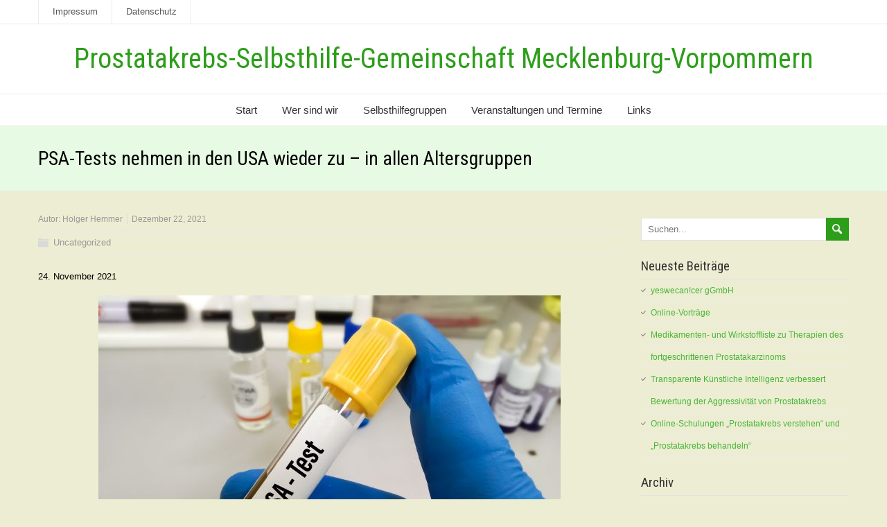

--- FILE ---
content_type: text/html; charset=UTF-8
request_url: https://psg-mv.de/psa-tests-nehmen-in-den-usa-wieder-zu-in-allen-altersgruppen
body_size: 15059
content:
<!DOCTYPE html>
<!--[if IE 7]>
<html class="ie ie7" lang="de">
<![endif]-->
<!--[if IE 8]>
<html class="ie ie8" lang="de">
<![endif]-->
<!--[if !(IE 7) | !(IE 8)  ]><!-->
<html lang="de">
<!--<![endif]-->
<head>
  <meta charset="UTF-8" /> 
  <meta name="viewport" content="width=device-width" />  
  <link rel="pingback" href="https://psg-mv.de/xmlrpc.php">  
  <!--[if lt IE 9]>
	<script src="https://psg-mv.de/wp-content/themes/seasun/js/html5.js"></script>
	<![endif]-->
<title>PSA-Tests nehmen in den USA wieder zu – in allen Altersgruppen &#8211; Prostatakrebs-Selbsthilfe-Gemeinschaft Mecklenburg-Vorpommern</title>
<style type='text/css'>		.blog .container #main-content, .archive .container #main-content, .search .container #main-content { width: 100%; } .archive #sidebar { display: none; }		#wrapper .content-headline h1 { width: 100%; }</style><meta name='robots' content='max-image-preview:large' />
<link rel='dns-prefetch' href='//fonts.googleapis.com' />
<link rel="alternate" type="application/rss+xml" title="Prostatakrebs-Selbsthilfe-Gemeinschaft Mecklenburg-Vorpommern &raquo; Feed" href="https://psg-mv.de/feed" />
<link rel="alternate" type="application/rss+xml" title="Prostatakrebs-Selbsthilfe-Gemeinschaft Mecklenburg-Vorpommern &raquo; Kommentar-Feed" href="https://psg-mv.de/comments/feed" />
<link rel="alternate" type="application/rss+xml" title="Prostatakrebs-Selbsthilfe-Gemeinschaft Mecklenburg-Vorpommern &raquo; PSA-Tests nehmen in den USA wieder zu – in allen Altersgruppen-Kommentar-Feed" href="https://psg-mv.de/psa-tests-nehmen-in-den-usa-wieder-zu-in-allen-altersgruppen/feed" />
<link rel="alternate" title="oEmbed (JSON)" type="application/json+oembed" href="https://psg-mv.de/wp-json/oembed/1.0/embed?url=https%3A%2F%2Fpsg-mv.de%2Fpsa-tests-nehmen-in-den-usa-wieder-zu-in-allen-altersgruppen" />
<link rel="alternate" title="oEmbed (XML)" type="text/xml+oembed" href="https://psg-mv.de/wp-json/oembed/1.0/embed?url=https%3A%2F%2Fpsg-mv.de%2Fpsa-tests-nehmen-in-den-usa-wieder-zu-in-allen-altersgruppen&#038;format=xml" />
<style id='wp-img-auto-sizes-contain-inline-css' type='text/css'>
img:is([sizes=auto i],[sizes^="auto," i]){contain-intrinsic-size:3000px 1500px}
/*# sourceURL=wp-img-auto-sizes-contain-inline-css */
</style>
<style id='wp-emoji-styles-inline-css' type='text/css'>

	img.wp-smiley, img.emoji {
		display: inline !important;
		border: none !important;
		box-shadow: none !important;
		height: 1em !important;
		width: 1em !important;
		margin: 0 0.07em !important;
		vertical-align: -0.1em !important;
		background: none !important;
		padding: 0 !important;
	}
/*# sourceURL=wp-emoji-styles-inline-css */
</style>
<style id='wp-block-library-inline-css' type='text/css'>
:root{--wp-block-synced-color:#7a00df;--wp-block-synced-color--rgb:122,0,223;--wp-bound-block-color:var(--wp-block-synced-color);--wp-editor-canvas-background:#ddd;--wp-admin-theme-color:#007cba;--wp-admin-theme-color--rgb:0,124,186;--wp-admin-theme-color-darker-10:#006ba1;--wp-admin-theme-color-darker-10--rgb:0,107,160.5;--wp-admin-theme-color-darker-20:#005a87;--wp-admin-theme-color-darker-20--rgb:0,90,135;--wp-admin-border-width-focus:2px}@media (min-resolution:192dpi){:root{--wp-admin-border-width-focus:1.5px}}.wp-element-button{cursor:pointer}:root .has-very-light-gray-background-color{background-color:#eee}:root .has-very-dark-gray-background-color{background-color:#313131}:root .has-very-light-gray-color{color:#eee}:root .has-very-dark-gray-color{color:#313131}:root .has-vivid-green-cyan-to-vivid-cyan-blue-gradient-background{background:linear-gradient(135deg,#00d084,#0693e3)}:root .has-purple-crush-gradient-background{background:linear-gradient(135deg,#34e2e4,#4721fb 50%,#ab1dfe)}:root .has-hazy-dawn-gradient-background{background:linear-gradient(135deg,#faaca8,#dad0ec)}:root .has-subdued-olive-gradient-background{background:linear-gradient(135deg,#fafae1,#67a671)}:root .has-atomic-cream-gradient-background{background:linear-gradient(135deg,#fdd79a,#004a59)}:root .has-nightshade-gradient-background{background:linear-gradient(135deg,#330968,#31cdcf)}:root .has-midnight-gradient-background{background:linear-gradient(135deg,#020381,#2874fc)}:root{--wp--preset--font-size--normal:16px;--wp--preset--font-size--huge:42px}.has-regular-font-size{font-size:1em}.has-larger-font-size{font-size:2.625em}.has-normal-font-size{font-size:var(--wp--preset--font-size--normal)}.has-huge-font-size{font-size:var(--wp--preset--font-size--huge)}.has-text-align-center{text-align:center}.has-text-align-left{text-align:left}.has-text-align-right{text-align:right}.has-fit-text{white-space:nowrap!important}#end-resizable-editor-section{display:none}.aligncenter{clear:both}.items-justified-left{justify-content:flex-start}.items-justified-center{justify-content:center}.items-justified-right{justify-content:flex-end}.items-justified-space-between{justify-content:space-between}.screen-reader-text{border:0;clip-path:inset(50%);height:1px;margin:-1px;overflow:hidden;padding:0;position:absolute;width:1px;word-wrap:normal!important}.screen-reader-text:focus{background-color:#ddd;clip-path:none;color:#444;display:block;font-size:1em;height:auto;left:5px;line-height:normal;padding:15px 23px 14px;text-decoration:none;top:5px;width:auto;z-index:100000}html :where(.has-border-color){border-style:solid}html :where([style*=border-top-color]){border-top-style:solid}html :where([style*=border-right-color]){border-right-style:solid}html :where([style*=border-bottom-color]){border-bottom-style:solid}html :where([style*=border-left-color]){border-left-style:solid}html :where([style*=border-width]){border-style:solid}html :where([style*=border-top-width]){border-top-style:solid}html :where([style*=border-right-width]){border-right-style:solid}html :where([style*=border-bottom-width]){border-bottom-style:solid}html :where([style*=border-left-width]){border-left-style:solid}html :where(img[class*=wp-image-]){height:auto;max-width:100%}:where(figure){margin:0 0 1em}html :where(.is-position-sticky){--wp-admin--admin-bar--position-offset:var(--wp-admin--admin-bar--height,0px)}@media screen and (max-width:600px){html :where(.is-position-sticky){--wp-admin--admin-bar--position-offset:0px}}

/*# sourceURL=wp-block-library-inline-css */
</style><style id='wp-block-image-inline-css' type='text/css'>
.wp-block-image>a,.wp-block-image>figure>a{display:inline-block}.wp-block-image img{box-sizing:border-box;height:auto;max-width:100%;vertical-align:bottom}@media not (prefers-reduced-motion){.wp-block-image img.hide{visibility:hidden}.wp-block-image img.show{animation:show-content-image .4s}}.wp-block-image[style*=border-radius] img,.wp-block-image[style*=border-radius]>a{border-radius:inherit}.wp-block-image.has-custom-border img{box-sizing:border-box}.wp-block-image.aligncenter{text-align:center}.wp-block-image.alignfull>a,.wp-block-image.alignwide>a{width:100%}.wp-block-image.alignfull img,.wp-block-image.alignwide img{height:auto;width:100%}.wp-block-image .aligncenter,.wp-block-image .alignleft,.wp-block-image .alignright,.wp-block-image.aligncenter,.wp-block-image.alignleft,.wp-block-image.alignright{display:table}.wp-block-image .aligncenter>figcaption,.wp-block-image .alignleft>figcaption,.wp-block-image .alignright>figcaption,.wp-block-image.aligncenter>figcaption,.wp-block-image.alignleft>figcaption,.wp-block-image.alignright>figcaption{caption-side:bottom;display:table-caption}.wp-block-image .alignleft{float:left;margin:.5em 1em .5em 0}.wp-block-image .alignright{float:right;margin:.5em 0 .5em 1em}.wp-block-image .aligncenter{margin-left:auto;margin-right:auto}.wp-block-image :where(figcaption){margin-bottom:1em;margin-top:.5em}.wp-block-image.is-style-circle-mask img{border-radius:9999px}@supports ((-webkit-mask-image:none) or (mask-image:none)) or (-webkit-mask-image:none){.wp-block-image.is-style-circle-mask img{border-radius:0;-webkit-mask-image:url('data:image/svg+xml;utf8,<svg viewBox="0 0 100 100" xmlns="http://www.w3.org/2000/svg"><circle cx="50" cy="50" r="50"/></svg>');mask-image:url('data:image/svg+xml;utf8,<svg viewBox="0 0 100 100" xmlns="http://www.w3.org/2000/svg"><circle cx="50" cy="50" r="50"/></svg>');mask-mode:alpha;-webkit-mask-position:center;mask-position:center;-webkit-mask-repeat:no-repeat;mask-repeat:no-repeat;-webkit-mask-size:contain;mask-size:contain}}:root :where(.wp-block-image.is-style-rounded img,.wp-block-image .is-style-rounded img){border-radius:9999px}.wp-block-image figure{margin:0}.wp-lightbox-container{display:flex;flex-direction:column;position:relative}.wp-lightbox-container img{cursor:zoom-in}.wp-lightbox-container img:hover+button{opacity:1}.wp-lightbox-container button{align-items:center;backdrop-filter:blur(16px) saturate(180%);background-color:#5a5a5a40;border:none;border-radius:4px;cursor:zoom-in;display:flex;height:20px;justify-content:center;opacity:0;padding:0;position:absolute;right:16px;text-align:center;top:16px;width:20px;z-index:100}@media not (prefers-reduced-motion){.wp-lightbox-container button{transition:opacity .2s ease}}.wp-lightbox-container button:focus-visible{outline:3px auto #5a5a5a40;outline:3px auto -webkit-focus-ring-color;outline-offset:3px}.wp-lightbox-container button:hover{cursor:pointer;opacity:1}.wp-lightbox-container button:focus{opacity:1}.wp-lightbox-container button:focus,.wp-lightbox-container button:hover,.wp-lightbox-container button:not(:hover):not(:active):not(.has-background){background-color:#5a5a5a40;border:none}.wp-lightbox-overlay{box-sizing:border-box;cursor:zoom-out;height:100vh;left:0;overflow:hidden;position:fixed;top:0;visibility:hidden;width:100%;z-index:100000}.wp-lightbox-overlay .close-button{align-items:center;cursor:pointer;display:flex;justify-content:center;min-height:40px;min-width:40px;padding:0;position:absolute;right:calc(env(safe-area-inset-right) + 16px);top:calc(env(safe-area-inset-top) + 16px);z-index:5000000}.wp-lightbox-overlay .close-button:focus,.wp-lightbox-overlay .close-button:hover,.wp-lightbox-overlay .close-button:not(:hover):not(:active):not(.has-background){background:none;border:none}.wp-lightbox-overlay .lightbox-image-container{height:var(--wp--lightbox-container-height);left:50%;overflow:hidden;position:absolute;top:50%;transform:translate(-50%,-50%);transform-origin:top left;width:var(--wp--lightbox-container-width);z-index:9999999999}.wp-lightbox-overlay .wp-block-image{align-items:center;box-sizing:border-box;display:flex;height:100%;justify-content:center;margin:0;position:relative;transform-origin:0 0;width:100%;z-index:3000000}.wp-lightbox-overlay .wp-block-image img{height:var(--wp--lightbox-image-height);min-height:var(--wp--lightbox-image-height);min-width:var(--wp--lightbox-image-width);width:var(--wp--lightbox-image-width)}.wp-lightbox-overlay .wp-block-image figcaption{display:none}.wp-lightbox-overlay button{background:none;border:none}.wp-lightbox-overlay .scrim{background-color:#fff;height:100%;opacity:.9;position:absolute;width:100%;z-index:2000000}.wp-lightbox-overlay.active{visibility:visible}@media not (prefers-reduced-motion){.wp-lightbox-overlay.active{animation:turn-on-visibility .25s both}.wp-lightbox-overlay.active img{animation:turn-on-visibility .35s both}.wp-lightbox-overlay.show-closing-animation:not(.active){animation:turn-off-visibility .35s both}.wp-lightbox-overlay.show-closing-animation:not(.active) img{animation:turn-off-visibility .25s both}.wp-lightbox-overlay.zoom.active{animation:none;opacity:1;visibility:visible}.wp-lightbox-overlay.zoom.active .lightbox-image-container{animation:lightbox-zoom-in .4s}.wp-lightbox-overlay.zoom.active .lightbox-image-container img{animation:none}.wp-lightbox-overlay.zoom.active .scrim{animation:turn-on-visibility .4s forwards}.wp-lightbox-overlay.zoom.show-closing-animation:not(.active){animation:none}.wp-lightbox-overlay.zoom.show-closing-animation:not(.active) .lightbox-image-container{animation:lightbox-zoom-out .4s}.wp-lightbox-overlay.zoom.show-closing-animation:not(.active) .lightbox-image-container img{animation:none}.wp-lightbox-overlay.zoom.show-closing-animation:not(.active) .scrim{animation:turn-off-visibility .4s forwards}}@keyframes show-content-image{0%{visibility:hidden}99%{visibility:hidden}to{visibility:visible}}@keyframes turn-on-visibility{0%{opacity:0}to{opacity:1}}@keyframes turn-off-visibility{0%{opacity:1;visibility:visible}99%{opacity:0;visibility:visible}to{opacity:0;visibility:hidden}}@keyframes lightbox-zoom-in{0%{transform:translate(calc((-100vw + var(--wp--lightbox-scrollbar-width))/2 + var(--wp--lightbox-initial-left-position)),calc(-50vh + var(--wp--lightbox-initial-top-position))) scale(var(--wp--lightbox-scale))}to{transform:translate(-50%,-50%) scale(1)}}@keyframes lightbox-zoom-out{0%{transform:translate(-50%,-50%) scale(1);visibility:visible}99%{visibility:visible}to{transform:translate(calc((-100vw + var(--wp--lightbox-scrollbar-width))/2 + var(--wp--lightbox-initial-left-position)),calc(-50vh + var(--wp--lightbox-initial-top-position))) scale(var(--wp--lightbox-scale));visibility:hidden}}
/*# sourceURL=https://psg-mv.de/wp-includes/blocks/image/style.min.css */
</style>
<style id='wp-block-list-inline-css' type='text/css'>
ol,ul{box-sizing:border-box}:root :where(.wp-block-list.has-background){padding:1.25em 2.375em}
/*# sourceURL=https://psg-mv.de/wp-includes/blocks/list/style.min.css */
</style>
<style id='wp-block-paragraph-inline-css' type='text/css'>
.is-small-text{font-size:.875em}.is-regular-text{font-size:1em}.is-large-text{font-size:2.25em}.is-larger-text{font-size:3em}.has-drop-cap:not(:focus):first-letter{float:left;font-size:8.4em;font-style:normal;font-weight:100;line-height:.68;margin:.05em .1em 0 0;text-transform:uppercase}body.rtl .has-drop-cap:not(:focus):first-letter{float:none;margin-left:.1em}p.has-drop-cap.has-background{overflow:hidden}:root :where(p.has-background){padding:1.25em 2.375em}:where(p.has-text-color:not(.has-link-color)) a{color:inherit}p.has-text-align-left[style*="writing-mode:vertical-lr"],p.has-text-align-right[style*="writing-mode:vertical-rl"]{rotate:180deg}
/*# sourceURL=https://psg-mv.de/wp-includes/blocks/paragraph/style.min.css */
</style>
<style id='global-styles-inline-css' type='text/css'>
:root{--wp--preset--aspect-ratio--square: 1;--wp--preset--aspect-ratio--4-3: 4/3;--wp--preset--aspect-ratio--3-4: 3/4;--wp--preset--aspect-ratio--3-2: 3/2;--wp--preset--aspect-ratio--2-3: 2/3;--wp--preset--aspect-ratio--16-9: 16/9;--wp--preset--aspect-ratio--9-16: 9/16;--wp--preset--color--black: #000000;--wp--preset--color--cyan-bluish-gray: #abb8c3;--wp--preset--color--white: #ffffff;--wp--preset--color--pale-pink: #f78da7;--wp--preset--color--vivid-red: #cf2e2e;--wp--preset--color--luminous-vivid-orange: #ff6900;--wp--preset--color--luminous-vivid-amber: #fcb900;--wp--preset--color--light-green-cyan: #7bdcb5;--wp--preset--color--vivid-green-cyan: #00d084;--wp--preset--color--pale-cyan-blue: #8ed1fc;--wp--preset--color--vivid-cyan-blue: #0693e3;--wp--preset--color--vivid-purple: #9b51e0;--wp--preset--gradient--vivid-cyan-blue-to-vivid-purple: linear-gradient(135deg,rgb(6,147,227) 0%,rgb(155,81,224) 100%);--wp--preset--gradient--light-green-cyan-to-vivid-green-cyan: linear-gradient(135deg,rgb(122,220,180) 0%,rgb(0,208,130) 100%);--wp--preset--gradient--luminous-vivid-amber-to-luminous-vivid-orange: linear-gradient(135deg,rgb(252,185,0) 0%,rgb(255,105,0) 100%);--wp--preset--gradient--luminous-vivid-orange-to-vivid-red: linear-gradient(135deg,rgb(255,105,0) 0%,rgb(207,46,46) 100%);--wp--preset--gradient--very-light-gray-to-cyan-bluish-gray: linear-gradient(135deg,rgb(238,238,238) 0%,rgb(169,184,195) 100%);--wp--preset--gradient--cool-to-warm-spectrum: linear-gradient(135deg,rgb(74,234,220) 0%,rgb(151,120,209) 20%,rgb(207,42,186) 40%,rgb(238,44,130) 60%,rgb(251,105,98) 80%,rgb(254,248,76) 100%);--wp--preset--gradient--blush-light-purple: linear-gradient(135deg,rgb(255,206,236) 0%,rgb(152,150,240) 100%);--wp--preset--gradient--blush-bordeaux: linear-gradient(135deg,rgb(254,205,165) 0%,rgb(254,45,45) 50%,rgb(107,0,62) 100%);--wp--preset--gradient--luminous-dusk: linear-gradient(135deg,rgb(255,203,112) 0%,rgb(199,81,192) 50%,rgb(65,88,208) 100%);--wp--preset--gradient--pale-ocean: linear-gradient(135deg,rgb(255,245,203) 0%,rgb(182,227,212) 50%,rgb(51,167,181) 100%);--wp--preset--gradient--electric-grass: linear-gradient(135deg,rgb(202,248,128) 0%,rgb(113,206,126) 100%);--wp--preset--gradient--midnight: linear-gradient(135deg,rgb(2,3,129) 0%,rgb(40,116,252) 100%);--wp--preset--font-size--small: 13px;--wp--preset--font-size--medium: 20px;--wp--preset--font-size--large: 36px;--wp--preset--font-size--x-large: 42px;--wp--preset--spacing--20: 0.44rem;--wp--preset--spacing--30: 0.67rem;--wp--preset--spacing--40: 1rem;--wp--preset--spacing--50: 1.5rem;--wp--preset--spacing--60: 2.25rem;--wp--preset--spacing--70: 3.38rem;--wp--preset--spacing--80: 5.06rem;--wp--preset--shadow--natural: 6px 6px 9px rgba(0, 0, 0, 0.2);--wp--preset--shadow--deep: 12px 12px 50px rgba(0, 0, 0, 0.4);--wp--preset--shadow--sharp: 6px 6px 0px rgba(0, 0, 0, 0.2);--wp--preset--shadow--outlined: 6px 6px 0px -3px rgb(255, 255, 255), 6px 6px rgb(0, 0, 0);--wp--preset--shadow--crisp: 6px 6px 0px rgb(0, 0, 0);}:where(.is-layout-flex){gap: 0.5em;}:where(.is-layout-grid){gap: 0.5em;}body .is-layout-flex{display: flex;}.is-layout-flex{flex-wrap: wrap;align-items: center;}.is-layout-flex > :is(*, div){margin: 0;}body .is-layout-grid{display: grid;}.is-layout-grid > :is(*, div){margin: 0;}:where(.wp-block-columns.is-layout-flex){gap: 2em;}:where(.wp-block-columns.is-layout-grid){gap: 2em;}:where(.wp-block-post-template.is-layout-flex){gap: 1.25em;}:where(.wp-block-post-template.is-layout-grid){gap: 1.25em;}.has-black-color{color: var(--wp--preset--color--black) !important;}.has-cyan-bluish-gray-color{color: var(--wp--preset--color--cyan-bluish-gray) !important;}.has-white-color{color: var(--wp--preset--color--white) !important;}.has-pale-pink-color{color: var(--wp--preset--color--pale-pink) !important;}.has-vivid-red-color{color: var(--wp--preset--color--vivid-red) !important;}.has-luminous-vivid-orange-color{color: var(--wp--preset--color--luminous-vivid-orange) !important;}.has-luminous-vivid-amber-color{color: var(--wp--preset--color--luminous-vivid-amber) !important;}.has-light-green-cyan-color{color: var(--wp--preset--color--light-green-cyan) !important;}.has-vivid-green-cyan-color{color: var(--wp--preset--color--vivid-green-cyan) !important;}.has-pale-cyan-blue-color{color: var(--wp--preset--color--pale-cyan-blue) !important;}.has-vivid-cyan-blue-color{color: var(--wp--preset--color--vivid-cyan-blue) !important;}.has-vivid-purple-color{color: var(--wp--preset--color--vivid-purple) !important;}.has-black-background-color{background-color: var(--wp--preset--color--black) !important;}.has-cyan-bluish-gray-background-color{background-color: var(--wp--preset--color--cyan-bluish-gray) !important;}.has-white-background-color{background-color: var(--wp--preset--color--white) !important;}.has-pale-pink-background-color{background-color: var(--wp--preset--color--pale-pink) !important;}.has-vivid-red-background-color{background-color: var(--wp--preset--color--vivid-red) !important;}.has-luminous-vivid-orange-background-color{background-color: var(--wp--preset--color--luminous-vivid-orange) !important;}.has-luminous-vivid-amber-background-color{background-color: var(--wp--preset--color--luminous-vivid-amber) !important;}.has-light-green-cyan-background-color{background-color: var(--wp--preset--color--light-green-cyan) !important;}.has-vivid-green-cyan-background-color{background-color: var(--wp--preset--color--vivid-green-cyan) !important;}.has-pale-cyan-blue-background-color{background-color: var(--wp--preset--color--pale-cyan-blue) !important;}.has-vivid-cyan-blue-background-color{background-color: var(--wp--preset--color--vivid-cyan-blue) !important;}.has-vivid-purple-background-color{background-color: var(--wp--preset--color--vivid-purple) !important;}.has-black-border-color{border-color: var(--wp--preset--color--black) !important;}.has-cyan-bluish-gray-border-color{border-color: var(--wp--preset--color--cyan-bluish-gray) !important;}.has-white-border-color{border-color: var(--wp--preset--color--white) !important;}.has-pale-pink-border-color{border-color: var(--wp--preset--color--pale-pink) !important;}.has-vivid-red-border-color{border-color: var(--wp--preset--color--vivid-red) !important;}.has-luminous-vivid-orange-border-color{border-color: var(--wp--preset--color--luminous-vivid-orange) !important;}.has-luminous-vivid-amber-border-color{border-color: var(--wp--preset--color--luminous-vivid-amber) !important;}.has-light-green-cyan-border-color{border-color: var(--wp--preset--color--light-green-cyan) !important;}.has-vivid-green-cyan-border-color{border-color: var(--wp--preset--color--vivid-green-cyan) !important;}.has-pale-cyan-blue-border-color{border-color: var(--wp--preset--color--pale-cyan-blue) !important;}.has-vivid-cyan-blue-border-color{border-color: var(--wp--preset--color--vivid-cyan-blue) !important;}.has-vivid-purple-border-color{border-color: var(--wp--preset--color--vivid-purple) !important;}.has-vivid-cyan-blue-to-vivid-purple-gradient-background{background: var(--wp--preset--gradient--vivid-cyan-blue-to-vivid-purple) !important;}.has-light-green-cyan-to-vivid-green-cyan-gradient-background{background: var(--wp--preset--gradient--light-green-cyan-to-vivid-green-cyan) !important;}.has-luminous-vivid-amber-to-luminous-vivid-orange-gradient-background{background: var(--wp--preset--gradient--luminous-vivid-amber-to-luminous-vivid-orange) !important;}.has-luminous-vivid-orange-to-vivid-red-gradient-background{background: var(--wp--preset--gradient--luminous-vivid-orange-to-vivid-red) !important;}.has-very-light-gray-to-cyan-bluish-gray-gradient-background{background: var(--wp--preset--gradient--very-light-gray-to-cyan-bluish-gray) !important;}.has-cool-to-warm-spectrum-gradient-background{background: var(--wp--preset--gradient--cool-to-warm-spectrum) !important;}.has-blush-light-purple-gradient-background{background: var(--wp--preset--gradient--blush-light-purple) !important;}.has-blush-bordeaux-gradient-background{background: var(--wp--preset--gradient--blush-bordeaux) !important;}.has-luminous-dusk-gradient-background{background: var(--wp--preset--gradient--luminous-dusk) !important;}.has-pale-ocean-gradient-background{background: var(--wp--preset--gradient--pale-ocean) !important;}.has-electric-grass-gradient-background{background: var(--wp--preset--gradient--electric-grass) !important;}.has-midnight-gradient-background{background: var(--wp--preset--gradient--midnight) !important;}.has-small-font-size{font-size: var(--wp--preset--font-size--small) !important;}.has-medium-font-size{font-size: var(--wp--preset--font-size--medium) !important;}.has-large-font-size{font-size: var(--wp--preset--font-size--large) !important;}.has-x-large-font-size{font-size: var(--wp--preset--font-size--x-large) !important;}
/*# sourceURL=global-styles-inline-css */
</style>

<style id='classic-theme-styles-inline-css' type='text/css'>
/*! This file is auto-generated */
.wp-block-button__link{color:#fff;background-color:#32373c;border-radius:9999px;box-shadow:none;text-decoration:none;padding:calc(.667em + 2px) calc(1.333em + 2px);font-size:1.125em}.wp-block-file__button{background:#32373c;color:#fff;text-decoration:none}
/*# sourceURL=/wp-includes/css/classic-themes.min.css */
</style>
<link rel='stylesheet' id='seasun-style-green-css' href='https://psg-mv.de/wp-content/themes/seasun/css/green.css?ver=6.9' type='text/css' media='all' />
<link rel='stylesheet' id='seasun-style-css' href='https://psg-mv.de/wp-content/themes/seasun/style.css?ver=6.9' type='text/css' media='all' />
<link rel='stylesheet' id='seasun-google-font-default-css' href='//fonts.googleapis.com/css?family=Roboto+Condensed&#038;subset=latin%2Clatin-ext&#038;ver=6.9' type='text/css' media='all' />
<script type="text/javascript" src="https://psg-mv.de/wp-includes/js/jquery/jquery.min.js?ver=3.7.1" id="jquery-core-js"></script>
<script type="text/javascript" src="https://psg-mv.de/wp-includes/js/jquery/jquery-migrate.min.js?ver=3.4.1" id="jquery-migrate-js"></script>
<link rel="https://api.w.org/" href="https://psg-mv.de/wp-json/" /><link rel="alternate" title="JSON" type="application/json" href="https://psg-mv.de/wp-json/wp/v2/posts/2024" /><link rel="EditURI" type="application/rsd+xml" title="RSD" href="https://psg-mv.de/xmlrpc.php?rsd" />
<meta name="generator" content="WordPress 6.9" />
<link rel="canonical" href="https://psg-mv.de/psa-tests-nehmen-in-den-usa-wieder-zu-in-allen-altersgruppen" />
<link rel='shortlink' href='https://psg-mv.de/?p=2024' />

        <script type="text/javascript">
            var jQueryMigrateHelperHasSentDowngrade = false;

			window.onerror = function( msg, url, line, col, error ) {
				// Break out early, do not processing if a downgrade reqeust was already sent.
				if ( jQueryMigrateHelperHasSentDowngrade ) {
					return true;
                }

				var xhr = new XMLHttpRequest();
				var nonce = 'c82355802f';
				var jQueryFunctions = [
					'andSelf',
					'browser',
					'live',
					'boxModel',
					'support.boxModel',
					'size',
					'swap',
					'clean',
					'sub',
                ];
				var match_pattern = /\)\.(.+?) is not a function/;
                var erroredFunction = msg.match( match_pattern );

                // If there was no matching functions, do not try to downgrade.
                if ( null === erroredFunction || typeof erroredFunction !== 'object' || typeof erroredFunction[1] === "undefined" || -1 === jQueryFunctions.indexOf( erroredFunction[1] ) ) {
                    return true;
                }

                // Set that we've now attempted a downgrade request.
                jQueryMigrateHelperHasSentDowngrade = true;

				xhr.open( 'POST', 'https://psg-mv.de/wp-admin/admin-ajax.php' );
				xhr.setRequestHeader( 'Content-Type', 'application/x-www-form-urlencoded' );
				xhr.onload = function () {
					var response,
                        reload = false;

					if ( 200 === xhr.status ) {
                        try {
                        	response = JSON.parse( xhr.response );

                        	reload = response.data.reload;
                        } catch ( e ) {
                        	reload = false;
                        }
                    }

					// Automatically reload the page if a deprecation caused an automatic downgrade, ensure visitors get the best possible experience.
					if ( reload ) {
						location.reload();
                    }
				};

				xhr.send( encodeURI( 'action=jquery-migrate-downgrade-version&_wpnonce=' + nonce ) );

				// Suppress error alerts in older browsers
				return true;
			}
        </script>

		<!-- Analytics by WP Statistics - https://wp-statistics.com -->

		<script
			type="text/javascript">var ajaxurl = 'https://psg-mv.de/wp-admin/admin-ajax.php';</script>

		<style type="text/css" id="custom-background-css">
body.custom-background { background-color: #ededd3; }
</style>
	   
</head>
 
<body class="wp-singular post-template-default single single-post postid-2024 single-format-standard custom-background wp-theme-seasun" id="wrapper"> 
<header id="wrapper-header">
  <div class="top-navigation-wrapper">
    <div class="top-navigation">
<div class="menu-headmenue-container"><ul id="top-nav" class="menu"><li id="menu-item-17" class="menu-item menu-item-type-post_type menu-item-object-page menu-item-17"><a href="https://psg-mv.de/impressum">Impressum</a></li>
<li id="menu-item-242" class="menu-item menu-item-type-post_type menu-item-object-page menu-item-242"><a href="https://psg-mv.de/datenschutz">Datenschutz</a></li>
</ul></div> 
    </div>
  </div>
  
  <div class="header-content-wrapper">
    <div class="header-content">
      <div class="title-box">
        <p class="site-title"><a href="https://psg-mv.de/">Prostatakrebs-Selbsthilfe-Gemeinschaft Mecklenburg-Vorpommern</a></p>
      </div>
    </div>
  </div>
  <div class="menu-panel-wrapper">
    <div class="menu-panel">
<div class="menu-mainmenue-container"><ul id="main-nav" class="menu"><li id="menu-item-26" class="menu-item menu-item-type-post_type menu-item-object-page menu-item-home menu-item-26"><a href="https://psg-mv.de/">Start</a></li>
<li id="menu-item-15" class="menu-item menu-item-type-post_type menu-item-object-page menu-item-15"><a href="https://psg-mv.de/wer-sind-wir">Wer sind wir</a></li>
<li id="menu-item-13" class="menu-item menu-item-type-post_type menu-item-object-page menu-item-13"><a href="https://psg-mv.de/selbsthilfegruppen">Selbsthilfegruppen</a></li>
<li id="menu-item-28" class="menu-item menu-item-type-post_type menu-item-object-page menu-item-28"><a href="https://psg-mv.de/aktuelles">Veranstaltungen und Termine</a></li>
<li id="menu-item-14" class="menu-item menu-item-type-post_type menu-item-object-page menu-item-14"><a href="https://psg-mv.de/links">Links</a></li>
</ul></div>    </div>
  </div>

</header> <!-- end of wrapper-header --><div id="wrapper-content">
  <div class="content-headline-wrapper">
    <div class="content-headline">
      <h1>PSA-Tests nehmen in den USA wieder zu – in allen Altersgruppen</h1>
    </div>
  </div>
  <div class="container">
  <div id="main-content">
    <article id="content">
      <p class="post-meta">
        <span class="post-info-author">Autor: <a href="https://psg-mv.de/author/hemmer" title="Beiträge von Holger Hemmer" rel="author">Holger Hemmer</a></span>
        <span class="post-info-date">Dezember 22, 2021</span>
      </p> 
      <div class="post-info">
        <p class="post-category"><span class="post-info-category"><a href="https://psg-mv.de/category/uncategorized" rel="category tag">Uncategorized</a></span></p>
        <p class="post-tags"></p>
      </div>
      <div class="entry-content">

<p>24. November 2021</p>



<div class="wp-block-image"><figure class="aligncenter"><img decoding="async" src="https://biermann-medizin.de/content/uploads/2021/11/AdobeStock_462546346s.jpg" alt=""/><figcaption> Der PSA-Test wird in den USA wieder häufiger angewendet &#8211; sinnvoll oder nicht? Foto: ©Arif Biswas &#8211; stock.adobe.com</figcaption></figure></div>



<p><strong>Nachdem die US Preventive Services Task Force (USPSTF) im Jahr 2017 ihre Empfehlung gegen ein Prostatakrebs-Screening auf Basis des Prostataspezifischen Antigens (PSA) geändert hat, sind in den USA wieder deutlich mehr PSA-Tests durchgeführt worden – auch in den jüngeren und älteren Altersgruppen, in denen dies nicht empfohlen wird. Dies ergibt eine aktuelle Untersuchung in “JAMA Oncology”.</strong></p>



<p>Die USPSTF hatte 2012 explizit von einem PSA-Screening auf Prostatakrebs bei allen Männern abgeraten (Empfehlungsgrad D). Grund waren Studien, in denen das PSA-Screening zu keinem Überlebensvorteil, aber zu Überdiagnostik und Übertherapie geführt hatte. Dann erwiesen sich diese Studien zum Teil als ungültig, während andere wiederum eine Risikoreduktion durch das Screening bezüglich Überleben, Progression und Metastasierung zeigten. Daher änderte das Gremium seine Empfehlung dahingehend, dass sich jeder Mann im Alter von 55-69 Jahren nach seinem persönlichen Dafürhalten nach Beratung individuell entscheiden sollte (Grad C). Die Empfehlung wurde im April 2017 als Entwurf und im Mai 2018 endgültig publiziert.</p>



<p>Michael S. Leapman von der Yale School of Medicine, New Haven, Connecticut (USA), und Kollegen haben jetzt analysiert, wie sich die PSA-Testraten nach den Überarbeitungen der USPSTF-Leitlinie zum Prostatakrebs-Screening geändert haben. (1) In ihre retrospektive Kohortenstudie bezogen sie anonymisierte Daten von Leistungsempfängern des US-amerikanischen Versicherungsbündnisses “Blue Cross Blue Shield Association” ein.</p>



<p>Die Patienten waren 40 bis 89 Jahre alt. Die Daten stammten aus dem Zeitraum 01.01.2013 bis 31.12.2019. Dieser Zeitraum wurden in zweimonatige Intervalle aufgeteilt. Aus den Rohdaten bewerteten die Autoren den Teststatus für jeden Patienten innerhalb jedes zweimonatigen Zeitraums und berechneten die altersbereinigten PSA-Testraten pro 100 Personenjahre. Sie ermittelten die absolute und relative Veränderung der PSA-Testraten aus einem vollständigen Kalenderjahr vor und nach der Leitlinienänderung (2016 und 2019).</p>



<p>Die Wissenschaftler verwendeten zudem die Methode der Analyse unterbrochener Zeitreihen, ein Design, das weit verbreitet ist, um die Auswirkungen politischer Einflüsse zu untersuchen, die zu diskreten Zeitpunkten stattfinden. Damit bewerteten sie mögliche Assoziationen des Entwurfs (April 2017) und der veröffentlichten USPSTF-Leitlinie (Mai 2018) mit den PSA-Testraten. Die Veränderungen wurden bei den Leistungsempfängern innerhalb der in der Leitlinie abgebildeten Alterskategorien weiter untersucht: 40-54 Jahre, 55-69 Jahre und 70-89 Jahre.</p>



<p><strong>Relativer Anstieg von insgesamt 12,5 Prozent</strong></p>



<p>Der Median der Anspruchsberechtigten für jeden Zweimonatszeitraum lag bei 8.087.565 (Spanne: 6.407.602-8.747.308), und das Durchschnittsalter betrug 53 Jahre (IQR 47-59 Jahre). Zwischen 2016 und 2019 stieg die mittlere (SD) Rate der PSA-Tests von 32,5 (1,1) auf 36,5 (1,1) Tests pro 100 Personenjahre, was einem relativen Anstieg von 12,5% (95%-KI 1,1-24,4%) entspricht. Im gleichen Zeitraum stiegen die mittleren (SD) Raten der PSA-Tests von 20,6 (0,8) auf 22,7 (0,9) Tests pro 100 Personenjahre bei Männern im Alter von 40-54 Jahren (relativer Anstieg 10,1%; 95%-KI –2,8% bis 23,7 %), von 49,8 (1,9) bis 55,8 (1,8) Tests pro 100 Personenjahre bei Männern im Alter von 55 bis 69 Jahren (relativer Anstieg 12,1%; 95%-KI −0,2% bis 25,2%) und von 38,0 (1,4) auf 44,2 (1,4) Tests pro 100 Personenjahre bei Männern im Alter von 70-89 Jahren (relative Zunahme 16,2%; 95%-KI 4,2-29,0%). Die Zeitreihenanalyse zeigte einen signifikant steigenden Trend der PSA-Tests nach April 2017 bei allen Leistungsempfängern (0,30 Tests pro 100 Personenjahre für jeden Zweimonatszeitraum; p0,001).</p>



<p>Diese große nationale Kohortenstudie ergab also, dass die Raten von PSA-Tests nach dem geänderten Leitlinienentwurf der USPSTF im Jahr 2017 gestiegen sind. Damit hat sich der Trend umgekehrt, der nach der früheren Leitlinienempfehlung gegen PSA-Tests für alle beobachtet wurde. Bemerkenswert finden die Autoren, dass vermehrte Tests auch bei älteren Männern beobachtet wurden, die möglicherweise weniger von einem Prostatakrebs-Screening profitieren.</p>



<p><strong>Hamdy: PSA-Tests mit systematischer Biopsie sind antiquiert</strong></p>



<p>In einem begleitenden Kommentar, zu dem Freddie C. Hamdy von der University of Oxford (Großbritannien) eingeladen worden war, sieht der britische Urologe das Ergebnis der Studie auch denkbar kritisch: “Wann wird die Nachricht an die Öffentlichkeit, an Kliniker und an medizinisches Fachpersonal gelangen, dass unangemessene PSA-Tests außerhalb evidenzbasierter Empfehlungen eingestellt werden sollten?”</p>



<p>Zwar hatten viele Mediziner nach dem USPSTF-Verdikt von 2021 beklagt und auch in Studien nachgewiesen, dass Prostatakrebs nunmehr später entdeckt wurde und sich Patienten häufiger mit fortgeschrittenen oder aggressiveren Krebsformen vorstellten. Doch sei das Risiko der Überdiagnostik und Übertherapie bei der PSA-basierten Prostatakrebsdiagnostik nach wie vor nicht von der Hand zu weisen, so Hamdy in seinem Kommentar, und zwar auch nicht durch immer ausgefeiltere Protokolle der Aktiven Überwachung. “Dies ist der falsche Ansatz”, ist der Prostatakrebs-Experte überzeugt, denn: “Immer wenn ein asymptomatischer Mann die Diagnose Prostatakrebs erhält, unabhängig von dessen indolenter Natur, erhält er eine ‘neue’ Identität: ein Krebspatient zu werden.” Dieser “Krebspass” sei eine erhebliche Belastung für den – jetzigen – Patienten. Hamdy führt Studien an, die belegen, dass die Lebensqualität bei beobachteten und behandelten Patienten gleichermaßen beeinträchtigt ist, was dafür spricht, dass nicht die Behandlung, sondern die Krebsdiagnose an sich den Patienten belastet.</p>



<p>“Es zeigt sich nun, dass die langjährige Praxis eines PSA-Tests mit anschließender systematischer Biopsie der Prostata antiquiert ist”, schließt der Experte. Es sei wahrscheinlich, dass mittels Bildgebung und gezielter Biopsien das Risiko einer Überdiagnostik und Überbehandlung minimiert wird. Die Mediziner würden sich dann auf die Identifizierung von Erkrankungen im Frühstadium konzentrieren, die mit maßgeschneiderten Therapien behandelt werden können, so seine Zukunftsvision.</p>



<p>(ms)</p>



<p><a href="https://biermann-medizin.de">https://biermann-medizin.de</a></p>



<p>Literatur:</p>



<ol class="wp-block-list"><li><a href="https://jamanetwork.com/journals/jamaoncology/fullarticle/2786070?guestAccessKey=498bc145-50fc-4f69-8573-7ad50d54feaf&amp;utm_content=weekly_highlights&amp;utm_term=112121&amp;utm_source=silverchair&amp;utm_campaign=jama_network&amp;cmp=1&amp;utm_medium=email" target="_blank" rel="noreferrer noopener">Leapman MS et al. Changes in Prostate-Specific Antigen Testing Relative to the Revised US Preventive Services Task Force Recommendation on Prostate Cancer Screening. JAMA Oncol Nov 11, 2021.</a></li><li><a href="https://jamanetwork.com/journals/jamaoncology/fullarticle/2786075?guestAccessKey=bf3f7450-8d00-44b4-9790-c7e8f66ee3e8&amp;utm_content=weekly_highlights&amp;utm_term=112121&amp;utm_source=silverchair&amp;utm_campaign=jama_network&amp;cmp=1&amp;utm_medium=email" target="_blank" rel="noreferrer noopener">Hamdy FC et al. Prostate-Specific Antigen Testing for Prostate Cancer Screening—Is the Message Getting Through? JAMA Oncol Nov 11, 2021.</a></li></ol>
      </div>
<div id="seasun-post-nav" class="navigation" role="navigation">
	<div class="nav-wrapper">
  <p class="nav-previous"><a href="https://psg-mv.de/frueherkennung-erhoeht-heilungschancen-beim-prostatakarzinom" title="Früherkennung erhöht Heilungschancen beim Prostatakarzinom">&larr; Vorheriger Beitrag</a></p>
	<p class="nav-next"><a href="https://psg-mv.de/technik-und-nicht-fallzahlen-steuern-die-operative-uroonkologie-in-deutschland" title="Technik und nicht Fallzahlen steuern die operative Uroonkologie in Deutschland">Nächster Beitrag &rarr;</a></p>
   </div>
</div>
 

<div id="comments" class="comments-area comments-area-post">

	
	
</div><!-- #comments .comments-area -->    </article> <!-- end of content -->
  </div>
<aside id="sidebar">
<div id="search-2" class="sidebar-widget widget_search"><form id="searchform" method="get" action="https://psg-mv.de/">
  <div class="searchform-wrapper"><input type="text" value="" name="s" id="s" placeholder="Suchen..." />
  <input type="image" src="https://psg-mv.de/wp-content/themes/seasun/images/empty.gif" class="send" name="searchsubmit" alt="send" /></div>
</form></div>
		<div id="recent-posts-2" class="sidebar-widget widget_recent_entries">
		 <p class="sidebar-headline">Neueste Beiträge</p>
		<ul>
											<li>
					<a href="https://psg-mv.de/yeswecancer-ggmbh">yeswecan!cer gGmbH</a>
									</li>
											<li>
					<a href="https://psg-mv.de/online-vortraege-6">Online-Vorträge</a>
									</li>
											<li>
					<a href="https://psg-mv.de/medikamenten-und-wirkstoffliste-zu-therapien-des-fortgeschrittenen-prostatakarzinoms">Medikamenten- und Wirkstoffliste zu Therapien des fortgeschrittenen Prostatakarzinoms</a>
									</li>
											<li>
					<a href="https://psg-mv.de/transparente-kuenstliche-intelligenz-verbessert-bewertung-der-aggressivitaet-von-prostatakrebs">Transparente Künstliche Intelligenz verbessert Bewertung der Aggressivität von Prostatakrebs</a>
									</li>
											<li>
					<a href="https://psg-mv.de/online-schulungen-prostatakrebs-verstehen-und-prostatakrebs-behandeln">Online-Schulungen &#8222;Prostatakrebs verstehen&#8220; und &#8222;Prostatakrebs behandeln&#8220;</a>
									</li>
					</ul>

		</div><div id="archives-2" class="sidebar-widget widget_archive"> <p class="sidebar-headline">Archiv</p>
			<ul>
					<li><a href='https://psg-mv.de/2025/10'>Oktober 2025</a></li>
	<li><a href='https://psg-mv.de/2025/07'>Juli 2025</a></li>
	<li><a href='https://psg-mv.de/2025/06'>Juni 2025</a></li>
	<li><a href='https://psg-mv.de/2025/05'>Mai 2025</a></li>
	<li><a href='https://psg-mv.de/2025/04'>April 2025</a></li>
	<li><a href='https://psg-mv.de/2025/03'>März 2025</a></li>
	<li><a href='https://psg-mv.de/2025/02'>Februar 2025</a></li>
	<li><a href='https://psg-mv.de/2025/01'>Januar 2025</a></li>
	<li><a href='https://psg-mv.de/2024/12'>Dezember 2024</a></li>
	<li><a href='https://psg-mv.de/2024/11'>November 2024</a></li>
	<li><a href='https://psg-mv.de/2024/10'>Oktober 2024</a></li>
	<li><a href='https://psg-mv.de/2024/09'>September 2024</a></li>
	<li><a href='https://psg-mv.de/2024/08'>August 2024</a></li>
	<li><a href='https://psg-mv.de/2024/07'>Juli 2024</a></li>
	<li><a href='https://psg-mv.de/2024/06'>Juni 2024</a></li>
	<li><a href='https://psg-mv.de/2024/05'>Mai 2024</a></li>
	<li><a href='https://psg-mv.de/2024/04'>April 2024</a></li>
	<li><a href='https://psg-mv.de/2024/03'>März 2024</a></li>
	<li><a href='https://psg-mv.de/2024/02'>Februar 2024</a></li>
	<li><a href='https://psg-mv.de/2024/01'>Januar 2024</a></li>
	<li><a href='https://psg-mv.de/2023/12'>Dezember 2023</a></li>
	<li><a href='https://psg-mv.de/2023/11'>November 2023</a></li>
	<li><a href='https://psg-mv.de/2023/10'>Oktober 2023</a></li>
	<li><a href='https://psg-mv.de/2023/09'>September 2023</a></li>
	<li><a href='https://psg-mv.de/2023/08'>August 2023</a></li>
	<li><a href='https://psg-mv.de/2023/07'>Juli 2023</a></li>
	<li><a href='https://psg-mv.de/2023/06'>Juni 2023</a></li>
	<li><a href='https://psg-mv.de/2023/05'>Mai 2023</a></li>
	<li><a href='https://psg-mv.de/2023/04'>April 2023</a></li>
	<li><a href='https://psg-mv.de/2023/03'>März 2023</a></li>
	<li><a href='https://psg-mv.de/2023/02'>Februar 2023</a></li>
	<li><a href='https://psg-mv.de/2023/01'>Januar 2023</a></li>
	<li><a href='https://psg-mv.de/2022/12'>Dezember 2022</a></li>
	<li><a href='https://psg-mv.de/2022/11'>November 2022</a></li>
	<li><a href='https://psg-mv.de/2022/10'>Oktober 2022</a></li>
	<li><a href='https://psg-mv.de/2022/09'>September 2022</a></li>
	<li><a href='https://psg-mv.de/2022/08'>August 2022</a></li>
	<li><a href='https://psg-mv.de/2022/07'>Juli 2022</a></li>
	<li><a href='https://psg-mv.de/2022/06'>Juni 2022</a></li>
	<li><a href='https://psg-mv.de/2022/04'>April 2022</a></li>
	<li><a href='https://psg-mv.de/2022/03'>März 2022</a></li>
	<li><a href='https://psg-mv.de/2022/02'>Februar 2022</a></li>
	<li><a href='https://psg-mv.de/2022/01'>Januar 2022</a></li>
	<li><a href='https://psg-mv.de/2021/12'>Dezember 2021</a></li>
	<li><a href='https://psg-mv.de/2021/11'>November 2021</a></li>
	<li><a href='https://psg-mv.de/2021/10'>Oktober 2021</a></li>
	<li><a href='https://psg-mv.de/2021/09'>September 2021</a></li>
	<li><a href='https://psg-mv.de/2021/08'>August 2021</a></li>
	<li><a href='https://psg-mv.de/2021/07'>Juli 2021</a></li>
	<li><a href='https://psg-mv.de/2021/06'>Juni 2021</a></li>
	<li><a href='https://psg-mv.de/2021/05'>Mai 2021</a></li>
	<li><a href='https://psg-mv.de/2021/04'>April 2021</a></li>
	<li><a href='https://psg-mv.de/2021/03'>März 2021</a></li>
	<li><a href='https://psg-mv.de/2021/02'>Februar 2021</a></li>
	<li><a href='https://psg-mv.de/2021/01'>Januar 2021</a></li>
	<li><a href='https://psg-mv.de/2020/12'>Dezember 2020</a></li>
	<li><a href='https://psg-mv.de/2020/11'>November 2020</a></li>
	<li><a href='https://psg-mv.de/2020/10'>Oktober 2020</a></li>
	<li><a href='https://psg-mv.de/2020/09'>September 2020</a></li>
	<li><a href='https://psg-mv.de/2020/08'>August 2020</a></li>
	<li><a href='https://psg-mv.de/2020/06'>Juni 2020</a></li>
	<li><a href='https://psg-mv.de/2020/05'>Mai 2020</a></li>
	<li><a href='https://psg-mv.de/2020/04'>April 2020</a></li>
	<li><a href='https://psg-mv.de/2020/03'>März 2020</a></li>
	<li><a href='https://psg-mv.de/2020/02'>Februar 2020</a></li>
	<li><a href='https://psg-mv.de/2020/01'>Januar 2020</a></li>
	<li><a href='https://psg-mv.de/2019/12'>Dezember 2019</a></li>
	<li><a href='https://psg-mv.de/2019/11'>November 2019</a></li>
	<li><a href='https://psg-mv.de/2019/10'>Oktober 2019</a></li>
	<li><a href='https://psg-mv.de/2019/09'>September 2019</a></li>
	<li><a href='https://psg-mv.de/2019/08'>August 2019</a></li>
	<li><a href='https://psg-mv.de/2019/07'>Juli 2019</a></li>
	<li><a href='https://psg-mv.de/2019/06'>Juni 2019</a></li>
	<li><a href='https://psg-mv.de/2019/05'>Mai 2019</a></li>
	<li><a href='https://psg-mv.de/2019/04'>April 2019</a></li>
	<li><a href='https://psg-mv.de/2019/03'>März 2019</a></li>
	<li><a href='https://psg-mv.de/2019/02'>Februar 2019</a></li>
	<li><a href='https://psg-mv.de/2019/01'>Januar 2019</a></li>
	<li><a href='https://psg-mv.de/2018/09'>September 2018</a></li>
	<li><a href='https://psg-mv.de/2018/08'>August 2018</a></li>
	<li><a href='https://psg-mv.de/2018/07'>Juli 2018</a></li>
	<li><a href='https://psg-mv.de/2018/05'>Mai 2018</a></li>
	<li><a href='https://psg-mv.de/2018/04'>April 2018</a></li>
	<li><a href='https://psg-mv.de/2018/03'>März 2018</a></li>
	<li><a href='https://psg-mv.de/2018/02'>Februar 2018</a></li>
	<li><a href='https://psg-mv.de/2018/01'>Januar 2018</a></li>
	<li><a href='https://psg-mv.de/2017/12'>Dezember 2017</a></li>
			</ul>

			</div></aside> <!-- end of sidebar -->  </div>
</div>     <!-- end of wrapper-content -->
<footer id="wrapper-footer">
 
</footer>  <!-- end of wrapper-footer -->
<script type="speculationrules">
{"prefetch":[{"source":"document","where":{"and":[{"href_matches":"/*"},{"not":{"href_matches":["/wp-*.php","/wp-admin/*","/wp-content/uploads/*","/wp-content/*","/wp-content/plugins/*","/wp-content/themes/seasun/*","/*\\?(.+)"]}},{"not":{"selector_matches":"a[rel~=\"nofollow\"]"}},{"not":{"selector_matches":".no-prefetch, .no-prefetch a"}}]},"eagerness":"conservative"}]}
</script>
<script type="text/javascript" src="https://psg-mv.de/wp-content/themes/seasun/js/placeholders.js?ver=3.0.2" id="seasun-placeholders-js"></script>
<script type="text/javascript" src="https://psg-mv.de/wp-content/themes/seasun/js/scroll-to-top.js?ver=1.0" id="seasun-scroll-to-top-js"></script>
<script type="text/javascript" src="https://psg-mv.de/wp-content/themes/seasun/js/menubox.js?ver=1.0" id="seasun-menubox-js"></script>
<script type="text/javascript" src="https://psg-mv.de/wp-content/themes/seasun/js/selectnav.js?ver=0.1" id="seasun-selectnav-js"></script>
<script type="text/javascript" src="https://psg-mv.de/wp-content/themes/seasun/js/responsive.js?ver=1.0" id="seasun-responsive-js"></script>
<script id="wp-emoji-settings" type="application/json">
{"baseUrl":"https://s.w.org/images/core/emoji/17.0.2/72x72/","ext":".png","svgUrl":"https://s.w.org/images/core/emoji/17.0.2/svg/","svgExt":".svg","source":{"concatemoji":"https://psg-mv.de/wp-includes/js/wp-emoji-release.min.js?ver=6.9"}}
</script>
<script type="module">
/* <![CDATA[ */
/*! This file is auto-generated */
const a=JSON.parse(document.getElementById("wp-emoji-settings").textContent),o=(window._wpemojiSettings=a,"wpEmojiSettingsSupports"),s=["flag","emoji"];function i(e){try{var t={supportTests:e,timestamp:(new Date).valueOf()};sessionStorage.setItem(o,JSON.stringify(t))}catch(e){}}function c(e,t,n){e.clearRect(0,0,e.canvas.width,e.canvas.height),e.fillText(t,0,0);t=new Uint32Array(e.getImageData(0,0,e.canvas.width,e.canvas.height).data);e.clearRect(0,0,e.canvas.width,e.canvas.height),e.fillText(n,0,0);const a=new Uint32Array(e.getImageData(0,0,e.canvas.width,e.canvas.height).data);return t.every((e,t)=>e===a[t])}function p(e,t){e.clearRect(0,0,e.canvas.width,e.canvas.height),e.fillText(t,0,0);var n=e.getImageData(16,16,1,1);for(let e=0;e<n.data.length;e++)if(0!==n.data[e])return!1;return!0}function u(e,t,n,a){switch(t){case"flag":return n(e,"\ud83c\udff3\ufe0f\u200d\u26a7\ufe0f","\ud83c\udff3\ufe0f\u200b\u26a7\ufe0f")?!1:!n(e,"\ud83c\udde8\ud83c\uddf6","\ud83c\udde8\u200b\ud83c\uddf6")&&!n(e,"\ud83c\udff4\udb40\udc67\udb40\udc62\udb40\udc65\udb40\udc6e\udb40\udc67\udb40\udc7f","\ud83c\udff4\u200b\udb40\udc67\u200b\udb40\udc62\u200b\udb40\udc65\u200b\udb40\udc6e\u200b\udb40\udc67\u200b\udb40\udc7f");case"emoji":return!a(e,"\ud83e\u1fac8")}return!1}function f(e,t,n,a){let r;const o=(r="undefined"!=typeof WorkerGlobalScope&&self instanceof WorkerGlobalScope?new OffscreenCanvas(300,150):document.createElement("canvas")).getContext("2d",{willReadFrequently:!0}),s=(o.textBaseline="top",o.font="600 32px Arial",{});return e.forEach(e=>{s[e]=t(o,e,n,a)}),s}function r(e){var t=document.createElement("script");t.src=e,t.defer=!0,document.head.appendChild(t)}a.supports={everything:!0,everythingExceptFlag:!0},new Promise(t=>{let n=function(){try{var e=JSON.parse(sessionStorage.getItem(o));if("object"==typeof e&&"number"==typeof e.timestamp&&(new Date).valueOf()<e.timestamp+604800&&"object"==typeof e.supportTests)return e.supportTests}catch(e){}return null}();if(!n){if("undefined"!=typeof Worker&&"undefined"!=typeof OffscreenCanvas&&"undefined"!=typeof URL&&URL.createObjectURL&&"undefined"!=typeof Blob)try{var e="postMessage("+f.toString()+"("+[JSON.stringify(s),u.toString(),c.toString(),p.toString()].join(",")+"));",a=new Blob([e],{type:"text/javascript"});const r=new Worker(URL.createObjectURL(a),{name:"wpTestEmojiSupports"});return void(r.onmessage=e=>{i(n=e.data),r.terminate(),t(n)})}catch(e){}i(n=f(s,u,c,p))}t(n)}).then(e=>{for(const n in e)a.supports[n]=e[n],a.supports.everything=a.supports.everything&&a.supports[n],"flag"!==n&&(a.supports.everythingExceptFlag=a.supports.everythingExceptFlag&&a.supports[n]);var t;a.supports.everythingExceptFlag=a.supports.everythingExceptFlag&&!a.supports.flag,a.supports.everything||((t=a.source||{}).concatemoji?r(t.concatemoji):t.wpemoji&&t.twemoji&&(r(t.twemoji),r(t.wpemoji)))});
//# sourceURL=https://psg-mv.de/wp-includes/js/wp-emoji-loader.min.js
/* ]]> */
</script>
     
</body>
</html>